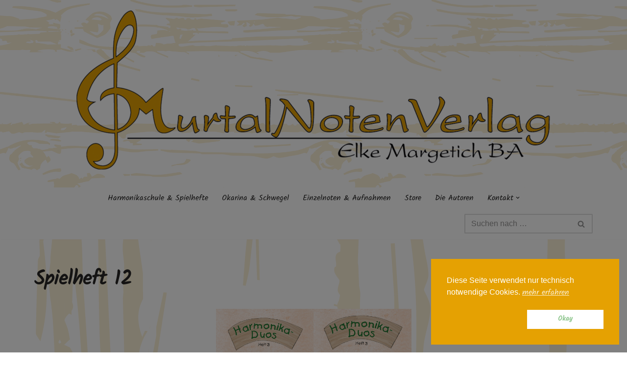

--- FILE ---
content_type: text/css
request_url: https://murtalnotenverlag.at/wp-content/uploads/useanyfont/uaf.css?ver=1764384856
body_size: 225
content:
				@font-face {
					font-family: 'kalam';
					src: url('/wp-content/uploads/useanyfont/2864Kalam.woff2') format('woff2'),
						url('/wp-content/uploads/useanyfont/2864Kalam.woff') format('woff');
					  font-display: auto;
				}

				.kalam{font-family: 'kalam' !important;}

						h1, h2, h3, h4, h5, h6, .entry-title, body.single-post .entry-title, body.page .entry-title, body.category .entry-title, .widget-title, .site-title, .site-description, body, p, blockquote, li, a, strong, b, em, .menu-footermenue-container li a, .menu-footermenue-container li span, #menu-footermenue li a, #menu-footermenue li span, .menu-hauptmenue-container li a, .menu-hauptmenue-container li span, #menu-hauptmenue li a, #menu-hauptmenue li span{
					font-family: 'kalam' !important;
				}
		